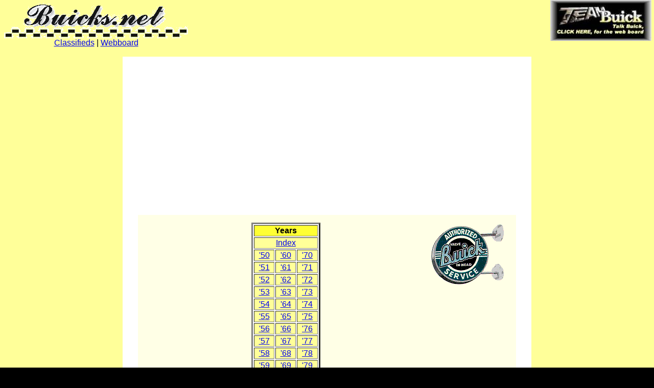

--- FILE ---
content_type: text/html; charset=UTF-8
request_url: https://www.buicks.net/years/index.php
body_size: 12081
content:
<!doctype html public "-//IETF//DTD HTML//EN">
<html>
<head>
<title>Buick Model Information and Technical Specification. Tune up your Buick!</title>
<meta name="description" content="Buick specific information pages for Buick related models, parts, and services for performance or restoration.">
<meta name="resource-type" content="document">
<meta name="keywords" content="Buick, Buicks, performance, restoration, specification, paint code, color, parts, ad, ads, nail head, Buick engine, Grand National, part, racing, forum, Riviera, Regal, buy, sell, classifieds, event, show and shine, rendezvous, Skylark, Century, Bengal, LeSabre, Roadmaster, car, Park Avenue, Blackhawk, classic, Reatta, dealer, Wildcat, GS, club, rendezvous, GNX, Buick Club of America, Electra, invitational, Grandnational, GSX, turbo, engine, Regal GS, automobile, performance, t type, GN, Gran Sport, Skyhawk, convertible, recall, Electra, v6, 215, repair, picture, used, bombsite, Apollo, 455, Special, muscle, buy, sell, restore, specification, dynaflow, information, tech, help, Buick">
<meta http-equiv="distribution" content="Global">
<meta name="viewport" content="width=device-width, initial-scale=1.0">
<link rel="stylesheet" type="text/css" href="../include/buicks.css" />
<link rel="stylesheet" type="text/css" href="../include/navigation.css" />
<link rel="stylesheet" href="https://cdnjs.cloudflare.com/ajax/libs/font-awesome/4.7.0/css/font-awesome.min.css">
<script type="text/javascript">

  var _gaq = _gaq || [];
  _gaq.push(['_setAccount', 'UA-28473258-1']);
  _gaq.push(['_trackPageview']);

  (function() {
    var ga = document.createElement('script'); ga.type = 'text/javascript'; ga.async = true;
    ga.src = ('https:' == document.location.protocol ? 'https://ssl' : 'https://www') + '.google-analytics.com/ga.js';
    var s = document.getElementsByTagName('script')[0]; s.parentNode.insertBefore(ga, s);
  })();

</script>
<!--BEGIN EBAY-->
<script>window._epn = {campaign: 5336508194};</script>
<script src="https://epnt.ebay.com/static/epn-smart-tools.js"></script>
<!--END EBAY-->
</head>
<body>
<div class="page">
 <a href="https://www.teambuick.com/community/index.php"><img src="https://www.buicks.net/images/tb_click_herev_80.jpg" class="responsive" hspace="5" align="right" border="0" alt="Join other Buick enthusiasts in the Team Buick forums!"></a>
  <table border="0">
    <tr>
      <td ><a href="https://www.buicks.net" target="_parent"><img src="https://www.buicks.net/images/buicksnet.png" class="responsive" hspace="5" border="0" alt="Buicks.net" /></a>
        <center>
          <a href="https://www.teambuick.com/classifieds/" target="_parent">Classifieds</a> | <a href="https://www.teambuick.com/community/index.php" target="_parent">Webboard</a>
        </center></td>
    </tr>
  </table>  <div class="row">
    <div class="col-12 ">
      <div class="data-main">
        <script async src="https://pagead2.googlesyndication.com/pagead/js/adsbygoogle.js"></script>
<!-- Buicks.net Responsive 2/19/2020 -->
<ins class="adsbygoogle"
     style="display:block"
     data-ad-client="ca-pub-5874277334279308"
     data-ad-slot="6611330910"
     data-ad-format="auto"
     data-full-width-responsive="true"></ins>
<script>
     (adsbygoogle = window.adsbygoogle || []).push({});
</script>        <div class="row">
          <div class="col-12 ">
            <div class="data1">


<img src="../images/service.gif" class="responsive" hspace="5" align="Right" border="0" alt="valve in head">
        <center>
          <table width="135" border="3" bgcolor="#FFFFFF">
            <tr>
              <td colspan="3" bgcolor="#FFFF33" align="center"><font size="3" color="#000000" face="Verdana,Arial"><b>Years</b></font></td>
            </tr>
            <tr>
              <td colspan="3" bgcolor="#FFFF99" align="center"><a href="../years/index.php" onMouseOver="window.status='Index to available years' ; return true"><font face="Verdana,arial"">Index</font></a></td>
            </tr>
            <tr>
              <td align="center" bgcolor="#FFFF99" width="44"><a href="50/50.php" onMouseOver="window.status='1950 Facts Figures and resources' ; return true"><font face="Verdana,arial"">'50</font></a></td>
              <td align="center" bgcolor="#FFFF99" width="44"><a href="60/60.php" onMouseOver="window.status='1960 Facts Figures and resources' ; return true"><font face="Verdana,arial"">'60</font></a></td>
              <td align="center" bgcolor="#FFFF99" width="44"><a href="70/70.php" onMouseOver="window.status='1970 Facts Figures and resources' ; return true"><font face="Verdana,arial"">'70</font></a></td>
            </tr>
            <tr>
              <td align="center" bgcolor="#FFFF99" width="44"><a href="51/51.php" onMouseOver="window.status='1951 Facts Figures and resources' ; return true"><font face="Verdana,arial"">'51</font></a></td>
              <td align="center" bgcolor="#FFFF99" width="44"><a href="61/61.php" onMouseOver="window.status='1961 Facts Figures and resources' ; return true"><font face="Verdana,arial"">'61</font></a></td>
              <td align="center" bgcolor="#FFFF99" width="44"><a href="71/71.php" onMouseOver="window.status='1971 Facts Figures and resources' ; return true"><font face="Verdana,arial"">'71</font></a></td>
            </tr>
            <tr>
              <td align="center" bgcolor="#FFFF99" width="44"><a href="52/52.php" onMouseOver="window.status='1952 Facts Figures and resources' ; return true"><font face="Verdana,arial"">'52</font></a></td>
              <td align="center" bgcolor="#FFFF99" width="44"><a href="62/62.php" onMouseOver="window.status='1962 Facts Figures and resources' ; return true"><font face="Verdana,arial"">'62</font></a></td>
              <td align="center" bgcolor="#FFFF99" width="44"><a href="72/72.php" onMouseOver="window.status='1972 Facts Figures and resources' ; return true"><font face="Verdana,arial"">'72</font></a></td>
            </tr>
            <tr>
              <td align="center" bgcolor="#FFFF99" width="44"><a href="53/53.php" onMouseOver="window.status='1953 Facts Figures and resources' ; return true"><font face="Verdana,arial"">'53</font></a></td>
              <td align="center" bgcolor="#FFFF99" width="44"><a href="63/63.php" onMouseOver="window.status='1963 Facts Figures and resources' ; return true"><font face="Verdana,arial"">'63</font></a></td>
              <td align="center" bgcolor="#FFFF99" width="44"><a href="73/73.php" onMouseOver="window.status='1973 Facts Figures and resources' ; return true"><font face="Verdana,arial"">'73</font></a></td>
            </tr>
            <tr>
              <td align="center" bgcolor="#FFFF99" width="44"><a href="54/54.php" onMouseOver="window.status='1954 Facts Figures and resources' ; return true"><font face="Verdana,arial"">'54</font></a></td>
              <td align="center" bgcolor="#FFFF99" width="44"><a href="64/64.php" onMouseOver="window.status='1964 Facts Figures and resources' ; return true"><font face="Verdana,arial"">'64</font></a></td>
              <td align="center" bgcolor="#FFFF99" width="44"><a href="74/74.php" onMouseOver="window.status='1974 Facts Figures and resources' ; return true"><font face="Verdana,arial"">'74</font></a></td>
            </tr>
            <tr>
              <td align="center" bgcolor="#FFFF99" width="44"><a href="55/55.php" onMouseOver="window.status='1955 Facts Figures and resources' ; return true"><font face="Verdana,arial"">'55</font></a></td>
              <td align="center" bgcolor="#FFFF99" width="44"><a href="65/65.php" onMouseOver="window.status='1965 Facts Figures and resources' ; return true"><font face="Verdana,arial"">'65</font></a></td>
              <td align="center" bgcolor="#FFFF99" width="44"><a href="75/75.php" onMouseOver="window.status='1975 Facts Figures and resources' ; return true"><font face="Verdana,arial"">'75</font></a></td>
            </tr>
            <tr>
              <td align="center" bgcolor="#FFFF99" width="44"><a href="56/56.php" onMouseOver="window.status='1956 Facts Figures and resources' ; return true"><font face="Verdana,arial"">'56</font></a></td>
              <td align="center" bgcolor="#FFFF99" width="44"><a href="66/66.php" onMouseOver="window.status='1966 Facts Figures and resources' ; return true"><font face="Verdana,arial"">'66</font></a></td>
              <td align="center" bgcolor="#FFFF99" width="44"><a href="76/76.php" onMouseOver="window.status='1976 Facts Figures and resources' ; return true"><font face="Verdana,arial"">'76</font></a></td>
            </tr>
            <tr>
              <td align="center" bgcolor="#FFFF99" width="44"><a href="57/57.php" onMouseOver="window.status='1957 Facts Figures and resources' ; return true"><font face="Verdana,arial"">'57</font></a></td>
              <td align="center" bgcolor="#FFFF99" width="44"><a href="67/67.php" onMouseOver="window.status='1967 Facts Figures and resources' ; return true"><font face="Verdana,arial"">'67</font></a></td>
              <td align="center" bgcolor="#FFFF99" width="44"><a href="77/77.php" onMouseOver="window.status='1977 Facts Figures and resources' ; return true"><font face="Verdana,arial"">'77</font></a></td>
            </tr>
            <tr>
              <td align="center" bgcolor="#FFFF99" width="44"><a href="58/58.php" onMouseOver="window.status='1958 Facts Figures and resources' ; return true"><font face="Verdana,arial"">'58</font></a></td>
              <td align="center" bgcolor="#FFFF99" width="44"><a href="68/68.php" onMouseOver="window.status='1968 Facts Figures and resources' ; return true"><font face="Verdana,arial"">'68</font></a></td>
              <td align="center" bgcolor="#FFFF99" width="44"><a href="78/78.php" onMouseOver="window.status='1978 Facts Figures and resources' ; return true"><font face="Verdana,arial"">'78</font></a></td>
            </tr>
            <tr>
              <td align="center" bgcolor="#FFFF99" width="44"><a href="59/59.php" onMouseOver="window.status='1959 Facts Figures and resources' ; return true"><font face="Verdana,arial"">'59</font></a></td>
              <td align="center" bgcolor="#FFFF99" width="44"><a href="69/69.php" onMouseOver="window.status='1969 Facts Figures and resources' ; return true"><font face="Verdana,arial"">'69</font></a></td>
              <td align="center" bgcolor="#FFFF99" width="44"><a href="79/79.php" onMouseOver="window.status='1979 Facts Figures and resources' ; return true"><font face="Verdana,arial"">'79</font></a></td>
            </tr>
            <tr>
              <td colspan="3" bgcolor="#FFFF99"><center>
                  <a href="open/open.php" onMouseOver="window.status='More Great Buicks!' ; return true"><font face="Verdana,arial"">open</font></a>
                </center></td>
            </tr>
          </table>
          <br>
        </center><center>
          Have a look at our visitors cars at the Virtual Show and Shine!<a href="../show_and_shine/index.php"><img src="../images/go.gif" width="32" height="32" align="Texttop" border="0" hspace="20" alt="go.gif - 281 Bytes"></a><br />
          <img src="../images/show_1.jpg" class="responsive" hspace="5" alt="All Buick Show and Shine!">
        </center><br>
        <center>
          <a href="https://www.cafepress.com/buickitis"><img src="../images/cafe_t_buickitis.png" class="responsive" hspace="5" alt="Check out cool stuff, CLICK HERE!" width="130" height="150"></a><br />
        </center>
             </div>
          </div>
        </div>
        <script async src="https://pagead2.googlesyndication.com/pagead/js/adsbygoogle.js"></script>
<!-- Buicks.net Responsive 2/19/2020 -->
<ins class="adsbygoogle"
     style="display:block"
     data-ad-client="ca-pub-5874277334279308"
     data-ad-slot="6611330910"
     data-ad-format="auto"
     data-full-width-responsive="true"></ins>
<script>
     (adsbygoogle = window.adsbygoogle || []).push({});
</script>      </div>
    </div>
  </div>
</div>
<script type="text/javascript" src="https://s.skimresources.com/js/25049X843590.skimlinks.js"></script>
</body>
</html>

--- FILE ---
content_type: text/html; charset=utf-8
request_url: https://www.google.com/recaptcha/api2/aframe
body_size: 268
content:
<!DOCTYPE HTML><html><head><meta http-equiv="content-type" content="text/html; charset=UTF-8"></head><body><script nonce="58kNBZb9a2yONgs9XPrJkg">/** Anti-fraud and anti-abuse applications only. See google.com/recaptcha */ try{var clients={'sodar':'https://pagead2.googlesyndication.com/pagead/sodar?'};window.addEventListener("message",function(a){try{if(a.source===window.parent){var b=JSON.parse(a.data);var c=clients[b['id']];if(c){var d=document.createElement('img');d.src=c+b['params']+'&rc='+(localStorage.getItem("rc::a")?sessionStorage.getItem("rc::b"):"");window.document.body.appendChild(d);sessionStorage.setItem("rc::e",parseInt(sessionStorage.getItem("rc::e")||0)+1);localStorage.setItem("rc::h",'1769004394957');}}}catch(b){}});window.parent.postMessage("_grecaptcha_ready", "*");}catch(b){}</script></body></html>

--- FILE ---
content_type: text/css
request_url: https://www.buicks.net/include/buicks.css
body_size: 3181
content:
* {
    box-sizing: border-box;
}
body {
  background-color: #000000;
  margin: 0;
  font-family: Arial, Helvetica, sans-serif;
}
.page
{
	background-color: #ffff99;
}
.row::after {
    content: "";
    clear: both;
    display: block;
}
[class*="col-"] {
    float: left;
    padding: 5px;
}
html {
    font-family: "Lucida Sans", sans-serif;
}
.header {
    background-color: #000000;
    color: #cccccc;
    padding: 5px;
}
.responsive {
  max-width: 100%;
  height: auto;
} 
.data-main {
    background-color: #ffffff;
    padding: 15px;
	max-width: 800px;
	margin: 0 auto;
    color: #333333;
    text-align: left;
    font-size:1.1rem
    box-shadow: 0 1px 3px rgba(0,0,0,0.12), 0 1px 2px rgba(0,0,0,0.24);
}
.data1 {
    background-color: #ffffe6;
    padding: 15px;
    color: #333333;
    text-align: left;
    font-size:1.1rem
    /* box-shadow: 0 1px 3px rgba(0,0,0,0.12), 0 1px 2px rgba(0,0,0,0.24); */
}
.data1bdr {
    background-color: #ffffe6;
    padding: 15px;
	border-style: solid;
    border-width: 1px;
    color: #333333;
    text-align: left;
    font-size:1.1rem
    box-shadow: 0 1px 3px rgba(0,0,0,0.12), 0 1px 2px rgba(0,0,0,0.24);
}
.databgd {
    background-color: ;
    padding: 15px;
	border-style: solid;
    border-width: 1px;
    color: #333333;
    text-align: left;
    font-size:1.1rem
    box-shadow: 0 1px 3px rgba(0,0,0,0.12), 0 1px 2px rgba(0,0,0,0.24);
}
.data2 {
    background-color: #c0c0c0;
    padding: 15px;
	border-style: solid;
    border-width: 1px;
	max-width: 800px;
	margin: 0 auto;
    color: #333333;
    text-align: left;
    font-size:1.1rem
    box-shadow: 0 1px 3px rgba(0,0,0,0.12), 0 1px 2px rgba(0,0,0,0.24);
}
.data3 {
    background-color: #ffff99;
    padding: 15px;
    color: #333333;
    text-align: left;
    font-size:1.1rem
    box-shadow: 0 1px 3px rgba(0,0,0,0.12), 0 1px 2px rgba(0,0,0,0.24);
}
.data4 {
    background-color: #ffffe6;
	float: right;
    padding: 15px;
    color: #333333;
    text-align: left;
    font-size:1.1rem
    box-shadow: 0 1px 3px rgba(0,0,0,0.12), 0 1px 2px rgba(0,0,0,0.24);
	}
.footer {
    background-color: #333333;
    color: #ffffff;
    text-align: center;
    font-size: 12px;
    padding: 15px;
}
/* Table years  */
table.gridtable {
	font-family: verdana,arial,sans-serif;
	font-size:11px;
	color:#333333;
	border-width: 1px;
	border-color: #666666;
	border-collapse: collapse;
}
table.gridtable th {
	border-width: 1px;
	padding: 8px;
	border-style: solid;
	border-color: #666666;
	background-color: #dedede;
}
table.gridtable td {
	border-width: 1px;
	text-align: center;
	padding: 8px;
	border-style: solid;
	border-color: #666666;
	background-color: #ffffff;
}
.row
{
    display: table;
    width: 100%; /*Optional*/
    table-layout: fixed; /*Optional*/
    border-spacing: 10px; /*Optional*/
}
.Column
{
    display: table-cell;
    background-color: red; /*Optional*/
}
/* For desktop: */
.col-1 {width: 8.33%;}
.col-2 {width: 16.66%;}
.col-3 {width: 25%;}
.col-4 {width: 33.33%;}
.col-5 {width: 41.66%;}
.col-6 {width: 50%;}
.col-7 {width: 58.33%;}
.col-8 {width: 66.66%;}
.col-9 {width: 75%;}
.col-10 {width: 83.33%;}
.col-11 {width: 91.66%;}
.col-12 {width: 100%;}

@media only screen and (max-width: 768px) {
    /* For mobile phones: */
    [class*="col-"] {
        width: 100%;
    }
}